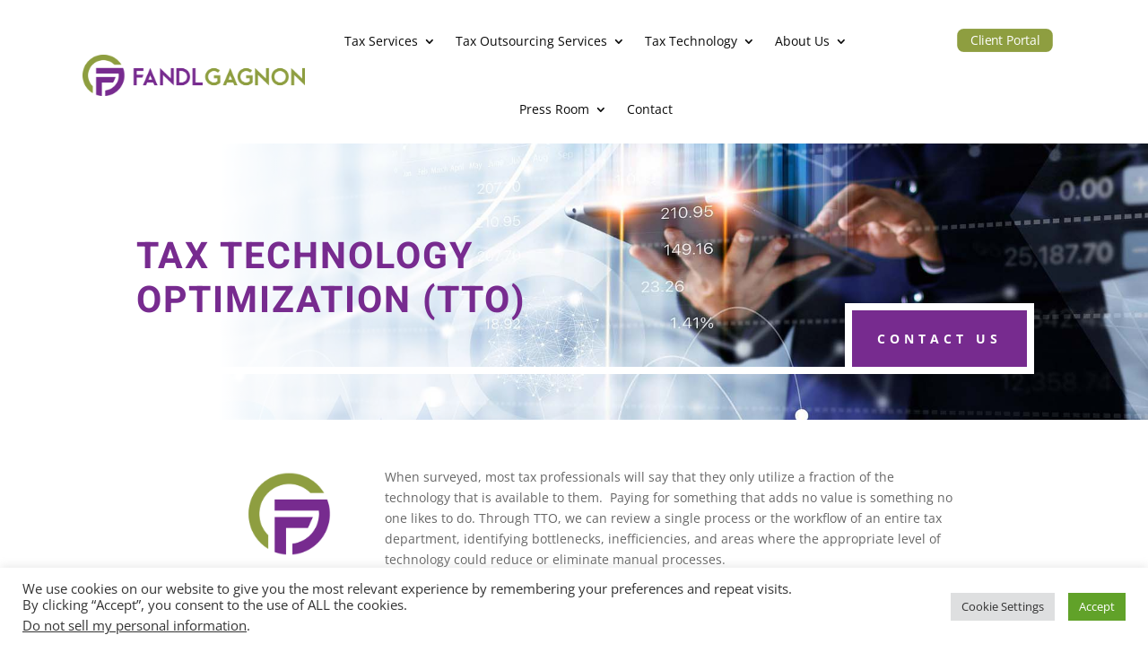

--- FILE ---
content_type: text/css
request_url: https://fandlgagnon.com/wp-content/et-cache/228369/et-core-unified-228369.min.css?ver=1758564725
body_size: 352
content:
#footer-info{float:none;padding-bottom:10px;text-align:center}#top-menu li li a{padding:6px 20px;width:326px}.nav li ul{position:absolute;padding:20px 0;z-index:9999;width:326px;background:#fff;visibility:hidden;opacity:0;border-top:3px solid #2ea3f2;box-shadow:0 2px 5px rgb(0 0 0 / 10%);-moz-box-shadow:0 2px 5px rgba(0,0,0,.1);-webkit-box-shadow:0 2px 5px rgb(0 0 0 / 10%);-webkit-transform:translateZ(0);text-align:left}@media (max-width:980px){.et_non_fixed_nav.et_transparent_nav #main-header,.et_non_fixed_nav.et_transparent_nav #top-header,.et_fixed_nav #main-header,.et_fixed_nav #top-header{position:fixed}}.et_mobile_menu{overflow:scroll!important;max-height:83vh}.mobile_menu_bar:after{content:'MENU';bottom:10px;left:10%;position:relative!important;color:#FFF}.mobile_nav.opened .mobile_menu_bar:before{content:'\4d'}#gfBusinessLicServ,#gfCommLeaseAcct,#gfCanGSTServ,#gfFranchiseTaxServ,#gfIntTaxServ,#gfGrossRecServ,#gfPayEmServ,#gfPropTaxServ,#gfSalesUseServ,#gfTaxCredIncServ,#gfBusLicOut,#gfCanGSTOut,#gfGrossRecTaxOut,#gfLeaseAcctOut,#gfPropTaxOut,#gfSalesUseTaxOut,#gfCorpInc,#gfFranchiseTax,#gfGrossRecTax,#gfIntTaxBOKS,#gfPayUnemTax,#gfPropTaxAud,#gfSalesUseAud,#gfTaxSoftImp,#gfACTSOLV,#gfFGUTAT,#gfTaxRecServ,#gfTaxDueDilServ,#gfThirdParty,#gfCusBuilt,#gfERP,#gfTTO,#gfAnnualReportServ,#gfAnnualReportsOut,#gfIntTaxOut,#gfComRentTaxServ,#gfUnPropServ,#gfCommRentTaxOut{display:none}.gfButton.urlBtn{background:#ffffff;padding:10px 10px;font-size:16px;color:#772b8f;border:none}.gfButton.urlBtn:hover,.gfButton.urlBtn:focus{background:#cccccc;color:#772b8f;border:none}.et-menu li li a{padding:6px 20px;width:300px}.et_pb_contact_right p input{max-width:60px}@media (max-width:980px){#top-menu li li a,.et-menu li li a{width:auto!important;max-width:100%!important;white-space:normal}.nav li ul{width:100vw!important;left:0;right:0;box-sizing:border-box;padding:12px 0}html,body{max-width:100%;overflow-x:hidden}}